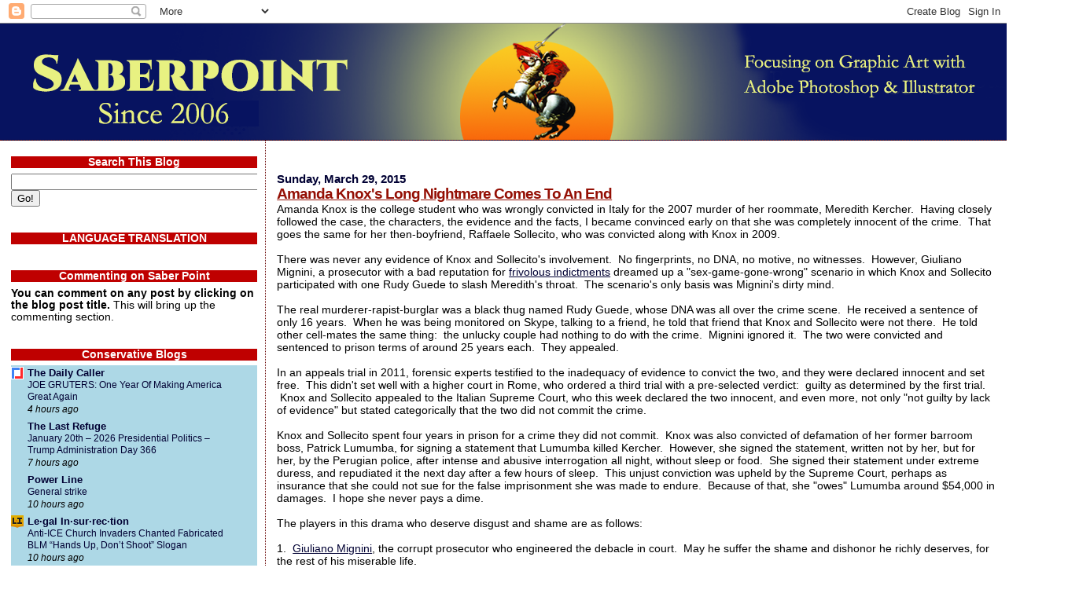

--- FILE ---
content_type: text/plain;charset=UTF-8
request_url: https://mapmyvisitors.com/widget_call_home.js?callback=jQuery1124008504952702608537_1768911793030&d=CPYct3dYOMW9dBSvDhf4S0lsSrnZgMpSFNmKX5KSO90&cl=ffffff&w=313&t=m&_=1768911793031
body_size: 5942
content:
jQuery1124008504952702608537_1768911793030("\n    var Map = function(map_el, options) {\n        var _map = this;\n        _map.container = map_el;\n        _map.options = {\n            'user': null,\n            'domain': null,\/\/alphanumeric domain name\n            'loadMore': true,\n            'updateCounts': false,\n            'animate': true,\n            'backgroundColor': '#2B77AC',\n            'regionStyleFill': '#CCE190',\n            'regionStyleStroke': '#636B4C',\n            'dotColorOld': '#FF0000',\n\n            'markerStyleInitialFill': '#FF0000', \/\/RED\n            'markerStyleInitialStroke': '#ffffff',\n            'markerStyleFill': '#F8A400', \/\/ORANGE\n            'markerStyleStroke': '#FFFFFF',\n            'dotColorRecent': '#F8A400',\n\n            'addLabels': false,\n            'mapType':'default',\n            'addAds': false,\n            'updateLink': false,\n            'addRealtimeVisitors': false,\n            'globalTotal': false,\n            'zoomMax': 8,\n            'zoomOnScroll': true,\n            'panOnDrag': true,\n            'zoomButtons': true,\n            'retryConnetionInterval': 30000,\/\/ms\n            'dotRadiusScale': [3, 12]\n        };\n\n        if(typeof options == 'object'){\n            _map.options = $.extend({}, _map.options, options);\n        }\n\n        _map.initial = true;\n        _map.mapObject;\n\n        _map.oneUp = function(one_up_container, num_element){\n            var count = 1;\n            var badges = one_up_container.find('.badge.plus');\n            if(badges.length > 0){\n                count += parseInt(badges.data('count'));\n            }\n            badges.remove();\n            $('<span class=\"badge plus\" style=\"margin: 0px 4px 0px 0px; vertical-align: middle;\">+'+count+'<\/span>').data('count', count)\n                .prependTo(one_up_container).fadeOut(3500, function(){\n                $(this).remove();\n            });\n            var total_count = (parseInt(num_element.data('count'))+1);\n            num_element.html(total_count.toString().replace(\/\\B(?=(\\d{3})+(?!\\d))\/g, \",\"))\n                .data('count', total_count);\n        };\n\n        _map.updateCounts = function(ip_id, location, flag, date, hits, country_code){\n            if(!_map.options.updateCounts){\n                return false;\n            }\n\n            _map.container.find('.mapmyvisitors-visitors').html(hits+' visitors');\n        }\n\n        _map.addRealtimeVisitors = function(ip_id, location, flag, date, hits, country_code){\n            if(!_map.options.addRealtimeVisitors){\n                return false;\n            }\n            var notice = $('#large_map-container > .notice-centered-container');\n            if(notice.length === 1){\n                notice.remove();\n            }\n            var hits_text = 'times';\n            var badge = '';\n            var existing_country_item = $('#top_countries .item[data-country_code=\"'+country_code+'\"]');\n\n\n            if(hits === '1'){\n                hits_text = 'time';\n                badge = '<span class=\"badge\">NEW<\/span> ';\n                if(existing_country_item.length > 0){\n                    var count = 1;\n                    var badges = existing_country_item.find('.badge.plus');\n                    if(badges.length > 0){\n                        count += parseInt(badges.data('count'));\n                    }\n                    badges.remove();\n                    $('<span class=\"badge plus\" style=\"margin: 0px 4px 0px 0px; vertical-align: middle;\">+'+count+'<\/span>').data('count', count)\n                        .prependTo(existing_country_item.find('.right > .text')).fadeOut(3500, function(){\n                        $(this).remove();\n                    });\n                    var country_count = (parseInt(existing_country_item.find('.right > .text > .count_text').data('count'))+1);\n                    existing_country_item.data('visits', country_count).find('.right > .text > .count_text').html('<span class=\"count\">'+country_count.toString().replace(\/\\B(?=(\\d{3})+(?!\\d))\/g, \",\")+ '<\/span> visits')\n                        .data('count', country_count);\n                }\n            }\n\n            $('.non_unique_visitor_count').each(function(index){\n                _map.oneUp(\n                    $(this).find('.non_unique_visitor_count-oneup'),\n                    $(this).find('.non_unique_visitor_count-count')\n                );\n            });\n\n            var emptied = false;\n            var item_count = $('#recent_visitors').find('.item').length;\n            if(!emptied && item_count === 0){\n                $('#recent_visitors').html('');\n                emptied = true;\n            }else if(item_count >= 15 && $('#recent_visitors').css('max-height') === 'none'){\n                ;\n                $('#recent_visitors').css({\n                    'max-height': 15*$('#recent_visitors').find('.item').one().css('height', 'auto').height() + 12,\n                    'overflow':'hidden'\n                });\n            }\n\n            var existing_item = $('#recent_visitors').find('.item[data-ip_id=\"'+ip_id+'\"]');\n\n\n\n            if(existing_item.length > 0){\n                existing_item.remove();\n            }\n            \/\/console.log(_map.initial_hit_date);\n            \/\/console.log(Math.round(+new Date() \/ 1000 ));\n            var minutes = Math.ceil((parseInt(Math.round(+new Date() \/ 1000 )) - parseInt(_map.initial_hit_date))\/60);\n            if(minutes === 1){\n                var since_text = 'minute';\n            }else if(minutes >= 60){\n                var since_text = Math.floor(minutes\/60) + ' hour';\n            }else{\n                var since_text = minutes + ' minutes';\n            }\n\n            $('<div data-ip_id=\"'+ip_id+'\" class=\"item\" '\n                +' style=\"height: 0px; visibility: hidden;\">'\n                +'<div class=\"control\">'\n                +'<span class=\"flag '+flag+'\"> <\/span>'\n                +'<span class=\"text\"><span class=\"inner\">Visitor from '+location+'<\/span><\/span>'\n                +'<span class=\"subtext\"><span class=\"inner\">'+badge+'Visited '+hits+' '\n                + hits_text +' within last '+since_text+'.<\/span><\/span>'\n                +'<span class=\"right\">'\n                +'<span class=\"text\">' +'<span class=\"timeago\" title=\"'+date+' +0000\">'\n                +date+'<\/span>'+'<span class=\"expand\"><i class=\"icon-down-dir\"><\/i><\/span><\/span>'\n                +'<\/span>'\n                +'<\/div>'\n                +'<div class=\"catchall\"><\/div>'\n                +'<div class=\"sub-items\">'\n                +'<\/div>'\n                +'<\/div>').prependTo('#recent_visitors').animate({\n                height: 38\n            }, 300 , function(){\n                $(this).css({'visibility': 'visible', 'height': 'auto', 'background-color': '#CCE190'}).animate({\n                    'backgroundColor': \"#fafafa\"\n                }, 1000 );\n                $('#recent_visitors').find('item').slice(15).remove();\n            });\n        }\n\n\n\n        _map.init = function(){\n\n\n            _map.container.vectorMap({\n                map: 'world_mill_en',\n                backgroundColor: _map.options.backgroundColor,\n                scaleColors: ['#C8EEFF', '#0071A4'],\n                normalizeFunction: 'polynomial',\n                hoverOpacity: 0.7,\n                baseScale : 1,\n                zoomOnScroll: false,\n                zoomOnScroll: _map.options.zoomOnScroll,\n                panOnDrag: _map.options.panOnDrag,\n                zoomMax: _map.options.zoomMax,\n                zoomMin: _map.options.zoomMin,\n                zoomButtons: _map.options.zoomButtons,\n                hoverColor: false,\n                regionStyle: {\n                    initial: {\n                        fill: _map.options.regionStyleFill,\n                        \"fill-opacity\": 1,\n                        stroke: _map.options.regionStyleStroke,\n                        \"stroke-width\": 1,\n                        \"stroke-opacity\": 1\n                    },\n                    hover: {\n                        \"fill-opacity\": 1,\n                        fill: '#DCF1A0',\n                        cursor: 'pointer'\n                    },\n                    selected: {\n                    },\n                    selectedHover: {\n                    }\n                },\n                markerStyle: {\n                    initial: {\n                        fill: _map.options.markerStyleInitialFill,\n                        stroke: _map.options.markerStyleInitialStroke,\n                        \"fill-opacity\": .7,\n                        \"stroke-width\": .5,\n                        r: 3\n\n                    },\n                    hover: {\n                        \"fill-opacity\": 1,\n                        stroke: '#FFFFFF',\n                        cursor: 'pointer'\n                    }\n                },\n                series: {\n                    markers: [{\n                        attribute: 'r',\n                        scale: _map.options.dotRadiusScale,\n                        values: [48,47,14,14,7,6,5,4,4,4,4,4,4,3,3,3,3,3,3,3,3,3,3,2,2,2,2,2,2,2,2,2,2,2,2,2,1,1,1,1,1,1,1,1,1,1,1,1,1,1,1,1,1,1,1,1,1,1,1,1,1,1,1,1,1,1,1,1,1,1,1,1,1,1,1,1,1,1,1,1,1,1,1,1,1,1,1,1,1,1,1,1,1,1,1,1,1,1,1,1,1,1,1,1,1]\n                    }]\n                },\n                markers: [\n                    {latLng: [37.7510000, -97.8220000], name: \"48 visits from United States\"}\n,{latLng: [36.8444000, -121.3670000], name: \"47 visits from Hollister, United States\"}\n,{latLng: [33.7485000, -84.3871000], name: \"14 visits from Atlanta, United States\"}\n,{latLng: [51.4964000, -0.1224000], name: \"14 visits from United Kingdom\"}\n,{latLng: [40.7126000, -74.0066000], name: \"7 visits from New York, United States\"}\n,{latLng: [12.9719000, 77.5937000], name: \"6 visits from Bengaluru, India\"}\n,{latLng: [38.8341000, -76.7974000], name: \"5 visits from Upper Marlboro, United States\"}\n,{latLng: [30.7324000, 76.7950000], name: \"4 visits from Chandigarh, India\"}\n,{latLng: [37.5112000, 126.9741000], name: \"4 visits from South Korea\"}\n,{latLng: [51.2993000, 9.4910000], name: \"4 visits from Germany\"}\n,{latLng: [37.3177000, -122.0438000], name: \"4 visits from Cupertino, United States\"}\n,{latLng: [39.3720000, -78.0231000], name: \"4 visits from Inwood, United States\"}\n,{latLng: [-33.4940000, 143.2104000], name: \"4 visits from Australia\"}\n,{latLng: [35.6980000, 51.4115000], name: \"3 visits from Iran\"}\n,{latLng: [41.2619000, -95.8608000], name: \"3 visits from Council Bluffs, United States\"}\n,{latLng: [42.6563000, -83.1231000], name: \"3 visits from Rochester, United States\"}\n,{latLng: [37.3388000, -121.8914000], name: \"3 visits from San Jose, United States\"}\n,{latLng: [47.6674000, -122.3701000], name: \"3 visits from Seattle, United States\"}\n,{latLng: [60.0000000, -95.0000000], name: \"3 visits from Canada\"}\n,{latLng: [31.0449000, 121.4012000], name: \"3 visits from Shanghai, China\"}\n,{latLng: [37.5428000, -122.2971000], name: \"3 visits from San Mateo, United States\"}\n,{latLng: [45.9968000, 24.9970000], name: \"3 visits from Romania\"}\n,{latLng: [33.9626000, -78.4101000], name: \"3 visits from Shallotte, United States\"}\n,{latLng: [-15.8872000, -48.1508000], name: \"2 visits from Bras\u00edlia, Brazil\"}\n,{latLng: [39.0481000, -77.4728000], name: \"2 visits from Ashburn, United States\"}\n,{latLng: [37.8333000, -121.9209000], name: \"2 visits from Danville, United States\"}\n,{latLng: [38.9671000, -104.7199000], name: \"2 visits from Colorado Springs, United States\"}\n,{latLng: [45.8491000, -119.7143000], name: \"2 visits from Boardman, United States\"}\n,{latLng: [28, -68], name: \"2 visits from unknown location\"}\n,{latLng: [34.0544000, -118.2440000], name: \"2 visits from Los Angeles, United States\"}\n,{latLng: [38.4799000, -121.4451000], name: \"2 visits from Sacramento, United States\"}\n,{latLng: [40.4165000, -3.7026000], name: \"2 visits from Madrid, Spain\"}\n,{latLng: [25.7741000, -80.1817000], name: \"2 visits from Miami, United States\"}\n,{latLng: [41.2153000, -73.1233000], name: \"2 visits from Stratford, United States\"}\n,{latLng: [40.5377000, -105.0546000], name: \"2 visits from Fort Collins, United States\"}\n,{latLng: [50.0668000, -91.9836000], name: \"2 visits from Sioux Lookout, Canada\"}\n,{latLng: [41.9913000, 43.4753000], name: \"1 visit from Georgia\"}\n,{latLng: [-24.6437000, 25.9112000], name: \"1 visit from Gaborone, Botswana\"}\n,{latLng: [25.0478000, 121.5318000], name: \"1 visit from Taipei, Taiwan\"}\n,{latLng: [-33.8135000, 151.1089000], name: \"1 visit from Ryde, Australia\"}\n,{latLng: [51.5161000, 0.0584000], name: \"1 visit from Beckton, United Kingdom\"}\n,{latLng: [58.8825000, 5.7364000], name: \"1 visit from Sandnes, Norway\"}\n,{latLng: [34.5485000, -87.0036000], name: \"1 visit from Decatur, United States\"}\n,{latLng: [28.4986000, -81.5353000], name: \"1 visit from Windermere, United States\"}\n,{latLng: [39.0025000, -76.1424000], name: \"1 visit from Queenstown, United States\"}\n,{latLng: [29.6968000, -95.5446000], name: \"1 visit from Houston, United States\"}\n,{latLng: [37.6403000, -122.0667000], name: \"1 visit from Hayward, United States\"}\n,{latLng: [37.6196000, -122.4816000], name: \"1 visit from Pacifica, United States\"}\n,{latLng: [37.7825000, -122.4350000], name: \"1 visit from San Francisco, United States\"}\n,{latLng: [33.4948000, -117.0954000], name: \"1 visit from Temecula, United States\"}\n,{latLng: [47.6975000, -116.7808000], name: \"1 visit from Coeur d\\'Alene, United States\"}\n,{latLng: [47.7229000, -122.1961000], name: \"1 visit from Kirkland, United States\"}\n,{latLng: [49.2372000, -123.0370000], name: \"1 visit from Vancouver, Canada\"}\n,{latLng: [36.9500000, 35.3500000], name: \"1 visit from Adana, Turkey\"}\n,{latLng: [46.7667000, 23.6000000], name: \"1 visit from Cluj-Napoca, Romania\"}\n,{latLng: [-29.0000000, 24.0000000], name: \"1 visit from South Africa\"}\n,{latLng: [13.0000000, 122.0000000], name: \"1 visit from Philippines\"}\n,{latLng: [1.3667000, 103.8000000], name: \"1 visit from Singapore\"}\n,{latLng: [37.3290000, -5.4168000], name: \"1 visit from Marchena, Spain\"}\n,{latLng: [47.3667000, 8.5500000], name: \"1 visit from Zurich, Switzerland\"}\n,{latLng: [48.7644000, -0.7333000], name: \"1 visit from Tinchebray, France\"}\n,{latLng: [41.8919000, 12.5113000], name: \"1 visit from Rome, Italy\"}\n,{latLng: [-0.2500000, -79.1500000], name: \"1 visit from Santo Domingo de los Colorados, Ecuador\"}\n,{latLng: [26.1136000, -80.2282000], name: \"1 visit from Fort Lauderdale, United States\"}\n,{latLng: [41.9025000, -87.6726000], name: \"1 visit from Chicago, United States\"}\n,{latLng: [45.1290000, -93.3753000], name: \"1 visit from Minneapolis, United States\"}\n,{latLng: [33.4380000, -111.7118000], name: \"1 visit from Mesa, United States\"}\n,{latLng: [34.1563000, -118.0868000], name: \"1 visit from Pasadena, United States\"}\n,{latLng: [57.0000000, 25.0000000], name: \"1 visit from Latvia\"}\n,{latLng: [41.0186000, 28.9322000], name: \"1 visit from Istanbul, Turkey\"}\n,{latLng: [-31.8990000, 26.8799000], name: \"1 visit from Queenstown, South Africa\"}\n,{latLng: [48.0000000, 68.0000000], name: \"1 visit from Kazakhstan\"}\n,{latLng: [55.7386000, 37.6068000], name: \"1 visit from Russia\"}\n,{latLng: [59.3247000, 18.0560000], name: \"1 visit from Sweden\"}\n,{latLng: [50.0646000, 14.4399000], name: \"1 visit from Prague, Czechia\"}\n,{latLng: [-23.6270000, -46.6350000], name: \"1 visit from S\u00e3o Paulo, Brazil\"}\n,{latLng: [9.0000000, -80.0000000], name: \"1 visit from Panama\"}\n,{latLng: [27.9611000, -81.9398000], name: \"1 visit from Lakeland, United States\"}\n,{latLng: [39.2273000, -86.4660000], name: \"1 visit from Bloomington, United States\"}\n,{latLng: [38.5753000, -90.2651000], name: \"1 visit from St Louis, United States\"}\n,{latLng: [42.3474000, -71.1582000], name: \"1 visit from Brighton, United States\"}\n,{latLng: [43.1888000, -70.8868000], name: \"1 visit from Dover, United States\"}\n,{latLng: [35.3935000, -119.1205000], name: \"1 visit from Bakersfield, United States\"}\n,{latLng: [33.9214000, -118.4130000], name: \"1 visit from El Segundo, United States\"}\n,{latLng: [58.3628000, -134.5294000], name: \"1 visit from Juneau, United States\"}\n,{latLng: [45.6728000, -121.5398000], name: \"1 visit from Hood River, United States\"}\n,{latLng: [49.8221000, -99.9536000], name: \"1 visit from Brandon, Canada\"}\n,{latLng: [33.0000000, 44.0000000], name: \"1 visit from Iraq\"}\n,{latLng: [55.8000000, 37.9400000], name: \"1 visit from Balashikha, Russia\"}\n,{latLng: [23.7460000, 90.3820000], name: \"1 visit from Dhaka, Bangladesh\"}\n,{latLng: [16.0000000, 106.0000000], name: \"1 visit from Vietnam\"}\n,{latLng: [13.0000000, 105.0000000], name: \"1 visit from Cambodia\"}\n,{latLng: [51.2687000, 0.5783000], name: \"1 visit from Maidstone, United Kingdom\"}\n,{latLng: [52.3759000, 4.8975000], name: \"1 visit from Amsterdam, Netherlands\"}\n,{latLng: [-10.0000000, -55.0000000], name: \"1 visit from Brazil\"}\n,{latLng: [-32.9167000, -68.8333000], name: \"1 visit from Godoy Cruz, Argentina\"}\n,{latLng: [37.0631000, -84.7192000], name: \"1 visit from Nancy, United States\"}\n,{latLng: [42.0857000, -70.9990000], name: \"1 visit from Brockton, United States\"}\n,{latLng: [40.7355000, -74.3253000], name: \"1 visit from Short Hills, United States\"}\n,{latLng: [37.7045000, -122.0742000], name: \"1 visit from Castro Valley, United States\"}\n,{latLng: [37.0156000, -121.5779000], name: \"1 visit from Gilroy, United States\"}\n,{latLng: [37.7652000, -122.1579000], name: \"1 visit from Oakland, United States\"}\n,{latLng: [32.7404000, -117.1355000], name: \"1 visit from San Diego, United States\"}\n,{latLng: [37.3417000, -121.9753000], name: \"1 visit from Santa Clara, United States\"}\n,{latLng: [45.5999000, -121.1871000], name: \"1 visit from The Dalles, United States\"}\n                ]\n            });\n\n            _map.mapObject = _map.container.vectorMap('get', 'mapObject');\n                        _map.loadMore();\n            \n            _map.addLabels();\n            _map.updateLink();\n\n\n        };\n\n        _map.last_hit_id = '16358575743';\n        _map.initial_hit_id = '16358575743';\/\/hit id since end of cached data.\n        _map.initial_hit_date = '1768910009';\n\n        _map.updateLink = function(){\n\n            if(!_map.options.updateLink){\n                return false;\n            }\n\n\n            _map.container.parent().parent().attr('href', \"http:\/\/mapmyvisitors.com\" + _map.options.profile_link);\n\n        }\n        _map.addLabels = function(){\n\n            if(!_map.options.addLabels){\n                return false;\n            }\n\n            \n            _map.container.parent()\n                .find('.mapmyvisitors-visitors').html('291 Pageviews');\n\n                        _map.container.parent().find('.mapmyvisitors-date').html('Dec. 20th - Jan. 20th');\n                    }\n\n\n        _map.evalInScope = function(data){\n            eval(data);\n        };\n\n\n        _map.loadMore = function(){\n\n            if(_map.initial !== true && _map.options.loadMore === false){\n                return false;\n            }\n\n\n            _map.ajax(\n                '\/\/mapmyvisitors.com\/ajax\/map',\n                {\n                    'last_hit_id': _map.last_hit_id,\n                    'initial_hit_id': _map.initial_hit_id,\n                    'initial': _map.initial,\n                    'animate': _map.options.animate,\n                    'user': _map.options.user,\n                    'url': _map.options.domain,\n                    'id' : _map.options.project_id,\n                    'globalTotal': _map.options.globalTotal,\n                    'mapType': _map.options.mapType\n                },\n                false,\n                false,\n                _map.evalInScope,\n                'jsonp'\n            );\n\n            _map.initial = false;\n        };\n\n\n        _map.ajax = function(\n            url,\n            data,\n            destination,\n            show_loader,\/* true (default) = show full body loader;\n             false = don't show any loaders;\n             string = add ajax_loading class to element found by string;*\/\n            callback,\n            dataType,\n            replace_destination\n        ){\n            if(show_loader === undefined){\n                show_loader = true;\n            }\n            if(show_loader === true){\n\n            }else if(show_loader !== false){\n                if(typeof show_loader === 'object'){\n                    var loader_el = show_loader;\n                }else{\n                    var loader_el = $(show_loader);\n                }\n                \/\/display loader overlay\n                if(loader_el.find(' > .ajax_loader').length === 0){\n                    loader_el.append('<div class=\"ajax_loader\"><\/div>');\n                }\n                loader_el.addClass('ajax_loading');\n            }\n\n            $.ajax({\n                type: \"GET\",\n                url: url,\n                timeout: 5000,\n                dataType: dataType,\n                data: data,\n                complete: function(){\n                    \/\/hide loader overlay if open\n                    if(show_loader === true){\n\n                    }else if(show_loader !== false){\n                        $(show_loader).removeClass('ajax_loading');\n                    }\n                },\n                success: function(data, textStatus, jqXHR){\n                    if(typeof callback === 'function'){\n                        callback(data);\n                    }\n                    if(jqXHR.getResponseHeader('x-ajax-redirect') !== null){\n                        window.location = jqXHR.getResponseHeader('x-ajax-redirect');\n                        return false;\n                    }\n                    if(replace_destination === true){\n                        $(destination).replaceWith(data);\n                    }else{\n                        $(destination).html(data);\n                    }\n                    _map.container.parent().find('.mapmyvisitors-connection')\n                        .removeClass('mapmyvisitors-failed').addClass('mapmyvisitors-live').html('live');\n                    \/\/_app.fadeMessages(destination);\n                    \/\/replace html into destination\n                    \/\/alert(destination);\n                },\n                error: function(jqXHR, textStatus, errorThrown ){\n\n                    console.log(\"error: could not connect to server!\");\n\n                    _map.container.parent().find('.mapmyvisitors-connection')\n                        .addClass('mapmyvisitors-failed').removeClass('mapmyvisitors-live').html('connecting...');\n                    setTimeout(function(){\n                        _map.loadMore();\n                    }, _map.options.retryConnetionInterval);\n\n                    \/\/if a overlay is open\n                    \/\/save to reopen later\n                    \/\/close it\n                    \/\/else\n                    \/\/clear out previous popup reference\n\n                    \/\/if custom error header was returned\n                    \/\/add it to error contents\n                    \/\/else\n                    \/\/set defaul error contents\n\n                    \/\/open error pop\n                }\n\n            });\n        };\n\n        _map.init();\n        return this;\n    };\n\n                    $('.mapmyvisitors-loading').remove();\n                var themap = new Map(\n                    $(\".mapmyvisitors-map\"),\n                    {\n                        'user': \"0\",\n                        'domain': '\"https:\/\/saberpoint.blogspot.com\"',\n                        'project_id': 2239140,\n                        'profile_link' : '\/web\/1bzqc',\n                        'addLabels': true,\n                        'animate': true,\n                        'mapType': 'widget',\n                        'updateCounts': true,\n                        'backgroundColor': 'transparent',\n                        'updateLink': true,\n                        'loadMore': false,\n                        'zoomOnScroll': false,\n                        'panOnDrag': false,\n                        'zoomButtons': false,\n                        'dotRadiusScale': [2, 4]\n                    }\n                );\n\n\n")

--- FILE ---
content_type: application/javascript; charset=UTF-8
request_url: https://saberpoint.disqus.com/count-data.js?2=http%3A%2F%2Fsaberpoint.blogspot.com%2F2015%2F03%2Fa-stogie-update.html&2=http%3A%2F%2Fsaberpoint.blogspot.com%2F2015%2F03%2Famanda-knoxs-long-nightmare-comes-to-end.html&2=http%3A%2F%2Fsaberpoint.blogspot.com%2F2015%2F03%2Fbrett-kimberlins-battle-of-bulge-moment.html&2=http%3A%2F%2Fsaberpoint.blogspot.com%2F2015%2F03%2Fbrett-kimberlins-descent-into.html&2=http%3A%2F%2Fsaberpoint.blogspot.com%2F2015%2F03%2Fjayzoo-cree-as-french-say-hijinks-of.html
body_size: 729
content:
var DISQUSWIDGETS;

if (typeof DISQUSWIDGETS != 'undefined') {
    DISQUSWIDGETS.displayCount({"text":{"and":"and","comments":{"zero":"0 Comments","multiple":"{num} Comments","one":"1 Comment"}},"counts":[{"id":"http:\/\/saberpoint.blogspot.com\/2015\/03\/a-stogie-update.html","comments":4},{"id":"http:\/\/saberpoint.blogspot.com\/2015\/03\/amanda-knoxs-long-nightmare-comes-to-end.html","comments":0},{"id":"http:\/\/saberpoint.blogspot.com\/2015\/03\/brett-kimberlins-battle-of-bulge-moment.html","comments":0},{"id":"http:\/\/saberpoint.blogspot.com\/2015\/03\/brett-kimberlins-descent-into.html","comments":5},{"id":"http:\/\/saberpoint.blogspot.com\/2015\/03\/jayzoo-cree-as-french-say-hijinks-of.html","comments":2}]});
}